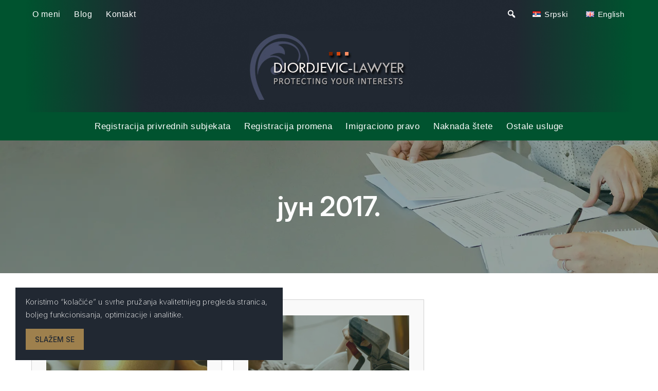

--- FILE ---
content_type: text/html; charset=UTF-8
request_url: https://djordjevic-lawyer.co.rs/2017/06/
body_size: 10808
content:
<!doctype html>
<html lang="sr-RS" >

<head>
    <meta charset="UTF-8" />
    <meta name="viewport" content="width=device-width, initial-scale=1.0" />
    <meta name='robots' content='noindex, follow' />
<link rel="alternate" href="https://djordjevic-lawyer.co.rs/2017/06/" hreflang="sr" />
<link rel="alternate" href="https://djordjevic-lawyer.co.rs/en/2017/06/" hreflang="en" />

	<!-- This site is optimized with the Yoast SEO plugin v26.8 - https://yoast.com/product/yoast-seo-wordpress/ -->
	<title>јун 2017 - Advokat Dragana Đorđević</title>
	<meta property="og:locale" content="sr_RS" />
	<meta property="og:locale:alternate" content="en_GB" />
	<meta property="og:type" content="website" />
	<meta property="og:title" content="јун 2017 - Advokat Dragana Đorđević" />
	<meta property="og:url" content="https://djordjevic-lawyer.co.rs/2017/06/" />
	<meta property="og:site_name" content="Advokat Dragana Đorđević" />
	<meta name="twitter:card" content="summary_large_image" />
	<script type="application/ld+json" class="yoast-schema-graph">{"@context":"https://schema.org","@graph":[{"@type":"CollectionPage","@id":null,"url":"https://djordjevic-lawyer.co.rs/2017/06/","name":"јун 2017 - Advokat Dragana Đorđević","isPartOf":{"@id":"https://djordjevic-lawyer.co.rs/#website"},"primaryImageOfPage":{"@id":"https://djordjevic-lawyer.co.rs/2017/06/#primaryimage"},"image":{"@id":"https://djordjevic-lawyer.co.rs/2017/06/#primaryimage"},"thumbnailUrl":"https://djordjevic-lawyer.co.rs/wp-content/uploads/2017/06/odgovornost-za-stetu-prema-trecem-licu.jpg","breadcrumb":{"@id":"https://djordjevic-lawyer.co.rs/2017/06/#breadcrumb"},"inLanguage":"sr-RS"},{"@type":"ImageObject","inLanguage":"sr-RS","@id":"https://djordjevic-lawyer.co.rs/2017/06/#primaryimage","url":"https://djordjevic-lawyer.co.rs/wp-content/uploads/2017/06/odgovornost-za-stetu-prema-trecem-licu.jpg","contentUrl":"https://djordjevic-lawyer.co.rs/wp-content/uploads/2017/06/odgovornost-za-stetu-prema-trecem-licu.jpg","width":1920,"height":640,"caption":"Odgovornost za štetu preduzeća i drugih pravnih lica prema trećem"},{"@type":"BreadcrumbList","@id":"https://djordjevic-lawyer.co.rs/2017/06/#breadcrumb","itemListElement":[{"@type":"ListItem","position":1,"name":"Почетна","item":"https://djordjevic-lawyer.co.rs/"},{"@type":"ListItem","position":2,"name":"Архива за јун 2017"}]},{"@type":"WebSite","@id":"https://djordjevic-lawyer.co.rs/#website","url":"https://djordjevic-lawyer.co.rs/","name":"Advokat Dragana Đorđević","description":"Naplata potraživanja | Naplata duga | Naknada štete | Osnivanje firme - Advokatske usluge Beograd","potentialAction":[{"@type":"SearchAction","target":{"@type":"EntryPoint","urlTemplate":"https://djordjevic-lawyer.co.rs/?s={search_term_string}"},"query-input":{"@type":"PropertyValueSpecification","valueRequired":true,"valueName":"search_term_string"}}],"inLanguage":"sr-RS"}]}</script>
	<!-- / Yoast SEO plugin. -->


<link rel='dns-prefetch' href='//cdn.jsdelivr.net' />
<link rel="alternate" type="application/rss+xml" title="Advokat Dragana Đorđević &raquo; довод" href="https://djordjevic-lawyer.co.rs/feed/" />
<link rel="alternate" type="application/rss+xml" title="Advokat Dragana Đorđević &raquo; довод коментара" href="https://djordjevic-lawyer.co.rs/comments/feed/" />
<style id='wp-img-auto-sizes-contain-inline-css'>
img:is([sizes=auto i],[sizes^="auto," i]){contain-intrinsic-size:3000px 1500px}
/*# sourceURL=wp-img-auto-sizes-contain-inline-css */
</style>
<style id='wp-emoji-styles-inline-css'>

	img.wp-smiley, img.emoji {
		display: inline !important;
		border: none !important;
		box-shadow: none !important;
		height: 1em !important;
		width: 1em !important;
		margin: 0 0.07em !important;
		vertical-align: -0.1em !important;
		background: none !important;
		padding: 0 !important;
	}
/*# sourceURL=wp-emoji-styles-inline-css */
</style>
<style id='wp-block-library-inline-css'>
:root{--wp-block-synced-color:#7a00df;--wp-block-synced-color--rgb:122,0,223;--wp-bound-block-color:var(--wp-block-synced-color);--wp-editor-canvas-background:#ddd;--wp-admin-theme-color:#007cba;--wp-admin-theme-color--rgb:0,124,186;--wp-admin-theme-color-darker-10:#006ba1;--wp-admin-theme-color-darker-10--rgb:0,107,160.5;--wp-admin-theme-color-darker-20:#005a87;--wp-admin-theme-color-darker-20--rgb:0,90,135;--wp-admin-border-width-focus:2px}@media (min-resolution:192dpi){:root{--wp-admin-border-width-focus:1.5px}}.wp-element-button{cursor:pointer}:root .has-very-light-gray-background-color{background-color:#eee}:root .has-very-dark-gray-background-color{background-color:#313131}:root .has-very-light-gray-color{color:#eee}:root .has-very-dark-gray-color{color:#313131}:root .has-vivid-green-cyan-to-vivid-cyan-blue-gradient-background{background:linear-gradient(135deg,#00d084,#0693e3)}:root .has-purple-crush-gradient-background{background:linear-gradient(135deg,#34e2e4,#4721fb 50%,#ab1dfe)}:root .has-hazy-dawn-gradient-background{background:linear-gradient(135deg,#faaca8,#dad0ec)}:root .has-subdued-olive-gradient-background{background:linear-gradient(135deg,#fafae1,#67a671)}:root .has-atomic-cream-gradient-background{background:linear-gradient(135deg,#fdd79a,#004a59)}:root .has-nightshade-gradient-background{background:linear-gradient(135deg,#330968,#31cdcf)}:root .has-midnight-gradient-background{background:linear-gradient(135deg,#020381,#2874fc)}:root{--wp--preset--font-size--normal:16px;--wp--preset--font-size--huge:42px}.has-regular-font-size{font-size:1em}.has-larger-font-size{font-size:2.625em}.has-normal-font-size{font-size:var(--wp--preset--font-size--normal)}.has-huge-font-size{font-size:var(--wp--preset--font-size--huge)}.has-text-align-center{text-align:center}.has-text-align-left{text-align:left}.has-text-align-right{text-align:right}.has-fit-text{white-space:nowrap!important}#end-resizable-editor-section{display:none}.aligncenter{clear:both}.items-justified-left{justify-content:flex-start}.items-justified-center{justify-content:center}.items-justified-right{justify-content:flex-end}.items-justified-space-between{justify-content:space-between}.screen-reader-text{border:0;clip-path:inset(50%);height:1px;margin:-1px;overflow:hidden;padding:0;position:absolute;width:1px;word-wrap:normal!important}.screen-reader-text:focus{background-color:#ddd;clip-path:none;color:#444;display:block;font-size:1em;height:auto;left:5px;line-height:normal;padding:15px 23px 14px;text-decoration:none;top:5px;width:auto;z-index:100000}html :where(.has-border-color){border-style:solid}html :where([style*=border-top-color]){border-top-style:solid}html :where([style*=border-right-color]){border-right-style:solid}html :where([style*=border-bottom-color]){border-bottom-style:solid}html :where([style*=border-left-color]){border-left-style:solid}html :where([style*=border-width]){border-style:solid}html :where([style*=border-top-width]){border-top-style:solid}html :where([style*=border-right-width]){border-right-style:solid}html :where([style*=border-bottom-width]){border-bottom-style:solid}html :where([style*=border-left-width]){border-left-style:solid}html :where(img[class*=wp-image-]){height:auto;max-width:100%}:where(figure){margin:0 0 1em}html :where(.is-position-sticky){--wp-admin--admin-bar--position-offset:var(--wp-admin--admin-bar--height,0px)}@media screen and (max-width:600px){html :where(.is-position-sticky){--wp-admin--admin-bar--position-offset:0px}}

/*# sourceURL=wp-block-library-inline-css */
</style><style id='global-styles-inline-css'>
:root{--wp--preset--aspect-ratio--square: 1;--wp--preset--aspect-ratio--4-3: 4/3;--wp--preset--aspect-ratio--3-4: 3/4;--wp--preset--aspect-ratio--3-2: 3/2;--wp--preset--aspect-ratio--2-3: 2/3;--wp--preset--aspect-ratio--16-9: 16/9;--wp--preset--aspect-ratio--9-16: 9/16;--wp--preset--color--black: #000000;--wp--preset--color--cyan-bluish-gray: #abb8c3;--wp--preset--color--white: #FFFFFF;--wp--preset--color--pale-pink: #f78da7;--wp--preset--color--vivid-red: #cf2e2e;--wp--preset--color--luminous-vivid-orange: #ff6900;--wp--preset--color--luminous-vivid-amber: #fcb900;--wp--preset--color--light-green-cyan: #7bdcb5;--wp--preset--color--vivid-green-cyan: #00d084;--wp--preset--color--pale-cyan-blue: #8ed1fc;--wp--preset--color--vivid-cyan-blue: #0693e3;--wp--preset--color--vivid-purple: #9b51e0;--wp--preset--color--dark-gray: #28303D;--wp--preset--color--gray: #39414D;--wp--preset--color--green: #D1E4DD;--wp--preset--color--blue: #D1DFE4;--wp--preset--color--purple: #D1D1E4;--wp--preset--color--red: #E4D1D1;--wp--preset--color--orange: #E4DAD1;--wp--preset--color--yellow: #EEEADD;--wp--preset--gradient--vivid-cyan-blue-to-vivid-purple: linear-gradient(135deg,rgb(6,147,227) 0%,rgb(155,81,224) 100%);--wp--preset--gradient--light-green-cyan-to-vivid-green-cyan: linear-gradient(135deg,rgb(122,220,180) 0%,rgb(0,208,130) 100%);--wp--preset--gradient--luminous-vivid-amber-to-luminous-vivid-orange: linear-gradient(135deg,rgb(252,185,0) 0%,rgb(255,105,0) 100%);--wp--preset--gradient--luminous-vivid-orange-to-vivid-red: linear-gradient(135deg,rgb(255,105,0) 0%,rgb(207,46,46) 100%);--wp--preset--gradient--very-light-gray-to-cyan-bluish-gray: linear-gradient(135deg,rgb(238,238,238) 0%,rgb(169,184,195) 100%);--wp--preset--gradient--cool-to-warm-spectrum: linear-gradient(135deg,rgb(74,234,220) 0%,rgb(151,120,209) 20%,rgb(207,42,186) 40%,rgb(238,44,130) 60%,rgb(251,105,98) 80%,rgb(254,248,76) 100%);--wp--preset--gradient--blush-light-purple: linear-gradient(135deg,rgb(255,206,236) 0%,rgb(152,150,240) 100%);--wp--preset--gradient--blush-bordeaux: linear-gradient(135deg,rgb(254,205,165) 0%,rgb(254,45,45) 50%,rgb(107,0,62) 100%);--wp--preset--gradient--luminous-dusk: linear-gradient(135deg,rgb(255,203,112) 0%,rgb(199,81,192) 50%,rgb(65,88,208) 100%);--wp--preset--gradient--pale-ocean: linear-gradient(135deg,rgb(255,245,203) 0%,rgb(182,227,212) 50%,rgb(51,167,181) 100%);--wp--preset--gradient--electric-grass: linear-gradient(135deg,rgb(202,248,128) 0%,rgb(113,206,126) 100%);--wp--preset--gradient--midnight: linear-gradient(135deg,rgb(2,3,129) 0%,rgb(40,116,252) 100%);--wp--preset--gradient--purple-to-yellow: linear-gradient(160deg, #D1D1E4 0%, #EEEADD 100%);--wp--preset--gradient--yellow-to-purple: linear-gradient(160deg, #EEEADD 0%, #D1D1E4 100%);--wp--preset--gradient--green-to-yellow: linear-gradient(160deg, #D1E4DD 0%, #EEEADD 100%);--wp--preset--gradient--yellow-to-green: linear-gradient(160deg, #EEEADD 0%, #D1E4DD 100%);--wp--preset--gradient--red-to-yellow: linear-gradient(160deg, #E4D1D1 0%, #EEEADD 100%);--wp--preset--gradient--yellow-to-red: linear-gradient(160deg, #EEEADD 0%, #E4D1D1 100%);--wp--preset--gradient--purple-to-red: linear-gradient(160deg, #D1D1E4 0%, #E4D1D1 100%);--wp--preset--gradient--red-to-purple: linear-gradient(160deg, #E4D1D1 0%, #D1D1E4 100%);--wp--preset--font-size--small: 18px;--wp--preset--font-size--medium: 20px;--wp--preset--font-size--large: 24px;--wp--preset--font-size--x-large: 42px;--wp--preset--font-size--extra-small: 16px;--wp--preset--font-size--normal: 20px;--wp--preset--font-size--extra-large: 40px;--wp--preset--font-size--huge: 96px;--wp--preset--font-size--gigantic: 144px;--wp--preset--spacing--20: 0.44rem;--wp--preset--spacing--30: 0.67rem;--wp--preset--spacing--40: 1rem;--wp--preset--spacing--50: 1.5rem;--wp--preset--spacing--60: 2.25rem;--wp--preset--spacing--70: 3.38rem;--wp--preset--spacing--80: 5.06rem;--wp--preset--shadow--natural: 6px 6px 9px rgba(0, 0, 0, 0.2);--wp--preset--shadow--deep: 12px 12px 50px rgba(0, 0, 0, 0.4);--wp--preset--shadow--sharp: 6px 6px 0px rgba(0, 0, 0, 0.2);--wp--preset--shadow--outlined: 6px 6px 0px -3px rgb(255, 255, 255), 6px 6px rgb(0, 0, 0);--wp--preset--shadow--crisp: 6px 6px 0px rgb(0, 0, 0);}:where(.is-layout-flex){gap: 0.5em;}:where(.is-layout-grid){gap: 0.5em;}body .is-layout-flex{display: flex;}.is-layout-flex{flex-wrap: wrap;align-items: center;}.is-layout-flex > :is(*, div){margin: 0;}body .is-layout-grid{display: grid;}.is-layout-grid > :is(*, div){margin: 0;}:where(.wp-block-columns.is-layout-flex){gap: 2em;}:where(.wp-block-columns.is-layout-grid){gap: 2em;}:where(.wp-block-post-template.is-layout-flex){gap: 1.25em;}:where(.wp-block-post-template.is-layout-grid){gap: 1.25em;}.has-black-color{color: var(--wp--preset--color--black) !important;}.has-cyan-bluish-gray-color{color: var(--wp--preset--color--cyan-bluish-gray) !important;}.has-white-color{color: var(--wp--preset--color--white) !important;}.has-pale-pink-color{color: var(--wp--preset--color--pale-pink) !important;}.has-vivid-red-color{color: var(--wp--preset--color--vivid-red) !important;}.has-luminous-vivid-orange-color{color: var(--wp--preset--color--luminous-vivid-orange) !important;}.has-luminous-vivid-amber-color{color: var(--wp--preset--color--luminous-vivid-amber) !important;}.has-light-green-cyan-color{color: var(--wp--preset--color--light-green-cyan) !important;}.has-vivid-green-cyan-color{color: var(--wp--preset--color--vivid-green-cyan) !important;}.has-pale-cyan-blue-color{color: var(--wp--preset--color--pale-cyan-blue) !important;}.has-vivid-cyan-blue-color{color: var(--wp--preset--color--vivid-cyan-blue) !important;}.has-vivid-purple-color{color: var(--wp--preset--color--vivid-purple) !important;}.has-black-background-color{background-color: var(--wp--preset--color--black) !important;}.has-cyan-bluish-gray-background-color{background-color: var(--wp--preset--color--cyan-bluish-gray) !important;}.has-white-background-color{background-color: var(--wp--preset--color--white) !important;}.has-pale-pink-background-color{background-color: var(--wp--preset--color--pale-pink) !important;}.has-vivid-red-background-color{background-color: var(--wp--preset--color--vivid-red) !important;}.has-luminous-vivid-orange-background-color{background-color: var(--wp--preset--color--luminous-vivid-orange) !important;}.has-luminous-vivid-amber-background-color{background-color: var(--wp--preset--color--luminous-vivid-amber) !important;}.has-light-green-cyan-background-color{background-color: var(--wp--preset--color--light-green-cyan) !important;}.has-vivid-green-cyan-background-color{background-color: var(--wp--preset--color--vivid-green-cyan) !important;}.has-pale-cyan-blue-background-color{background-color: var(--wp--preset--color--pale-cyan-blue) !important;}.has-vivid-cyan-blue-background-color{background-color: var(--wp--preset--color--vivid-cyan-blue) !important;}.has-vivid-purple-background-color{background-color: var(--wp--preset--color--vivid-purple) !important;}.has-black-border-color{border-color: var(--wp--preset--color--black) !important;}.has-cyan-bluish-gray-border-color{border-color: var(--wp--preset--color--cyan-bluish-gray) !important;}.has-white-border-color{border-color: var(--wp--preset--color--white) !important;}.has-pale-pink-border-color{border-color: var(--wp--preset--color--pale-pink) !important;}.has-vivid-red-border-color{border-color: var(--wp--preset--color--vivid-red) !important;}.has-luminous-vivid-orange-border-color{border-color: var(--wp--preset--color--luminous-vivid-orange) !important;}.has-luminous-vivid-amber-border-color{border-color: var(--wp--preset--color--luminous-vivid-amber) !important;}.has-light-green-cyan-border-color{border-color: var(--wp--preset--color--light-green-cyan) !important;}.has-vivid-green-cyan-border-color{border-color: var(--wp--preset--color--vivid-green-cyan) !important;}.has-pale-cyan-blue-border-color{border-color: var(--wp--preset--color--pale-cyan-blue) !important;}.has-vivid-cyan-blue-border-color{border-color: var(--wp--preset--color--vivid-cyan-blue) !important;}.has-vivid-purple-border-color{border-color: var(--wp--preset--color--vivid-purple) !important;}.has-vivid-cyan-blue-to-vivid-purple-gradient-background{background: var(--wp--preset--gradient--vivid-cyan-blue-to-vivid-purple) !important;}.has-light-green-cyan-to-vivid-green-cyan-gradient-background{background: var(--wp--preset--gradient--light-green-cyan-to-vivid-green-cyan) !important;}.has-luminous-vivid-amber-to-luminous-vivid-orange-gradient-background{background: var(--wp--preset--gradient--luminous-vivid-amber-to-luminous-vivid-orange) !important;}.has-luminous-vivid-orange-to-vivid-red-gradient-background{background: var(--wp--preset--gradient--luminous-vivid-orange-to-vivid-red) !important;}.has-very-light-gray-to-cyan-bluish-gray-gradient-background{background: var(--wp--preset--gradient--very-light-gray-to-cyan-bluish-gray) !important;}.has-cool-to-warm-spectrum-gradient-background{background: var(--wp--preset--gradient--cool-to-warm-spectrum) !important;}.has-blush-light-purple-gradient-background{background: var(--wp--preset--gradient--blush-light-purple) !important;}.has-blush-bordeaux-gradient-background{background: var(--wp--preset--gradient--blush-bordeaux) !important;}.has-luminous-dusk-gradient-background{background: var(--wp--preset--gradient--luminous-dusk) !important;}.has-pale-ocean-gradient-background{background: var(--wp--preset--gradient--pale-ocean) !important;}.has-electric-grass-gradient-background{background: var(--wp--preset--gradient--electric-grass) !important;}.has-midnight-gradient-background{background: var(--wp--preset--gradient--midnight) !important;}.has-small-font-size{font-size: var(--wp--preset--font-size--small) !important;}.has-medium-font-size{font-size: var(--wp--preset--font-size--medium) !important;}.has-large-font-size{font-size: var(--wp--preset--font-size--large) !important;}.has-x-large-font-size{font-size: var(--wp--preset--font-size--x-large) !important;}
/*# sourceURL=global-styles-inline-css */
</style>

<style id='classic-theme-styles-inline-css'>
/*! This file is auto-generated */
.wp-block-button__link{color:#fff;background-color:#32373c;border-radius:9999px;box-shadow:none;text-decoration:none;padding:calc(.667em + 2px) calc(1.333em + 2px);font-size:1.125em}.wp-block-file__button{background:#32373c;color:#fff;text-decoration:none}
/*# sourceURL=/wp-includes/css/classic-themes.min.css */
</style>
<link rel='stylesheet' id='twenty-twenty-one-custom-color-overrides-css' href='https://djordjevic-lawyer.co.rs/wp-content/themes/twentytwentyone/assets/css/custom-color-overrides.css?ver=2.7' media='all' />
<link rel='stylesheet' id='parent-style-css' href='https://djordjevic-lawyer.co.rs/wp-content/themes/twentytwentyone/style.css?ver=6.9' media='all' />
<link rel='stylesheet' id='child-style-css' href='https://djordjevic-lawyer.co.rs/wp-content/themes/attorney/style.css?ver=6.9' media='all' />
<link rel='stylesheet' id='dashicons-css' href='https://djordjevic-lawyer.co.rs/wp-includes/css/dashicons.min.css?ver=6.9' media='all' />
<link rel='stylesheet' id='swiper-css-css' href='https://cdn.jsdelivr.net/npm/swiper@11/swiper-bundle.min.css?ver=6.9' media='all' />
<link rel='stylesheet' id='twenty-twenty-one-print-style-css' href='https://djordjevic-lawyer.co.rs/wp-content/themes/twentytwentyone/assets/css/print.css?ver=2.7' media='print' />
<script src="https://djordjevic-lawyer.co.rs/wp-includes/js/jquery/jquery.min.js?ver=3.7.1" id="jquery-core-js"></script>
<script src="https://djordjevic-lawyer.co.rs/wp-includes/js/jquery/jquery-migrate.min.js?ver=3.4.1" id="jquery-migrate-js"></script>
<script id="twenty-twenty-one-ie11-polyfills-js-after">
( Element.prototype.matches && Element.prototype.closest && window.NodeList && NodeList.prototype.forEach ) || document.write( '<script src="https://djordjevic-lawyer.co.rs/wp-content/themes/twentytwentyone/assets/js/polyfills.js?ver=2.7"></scr' + 'ipt>' );
//# sourceURL=twenty-twenty-one-ie11-polyfills-js-after
</script>
<script src="https://djordjevic-lawyer.co.rs/wp-content/themes/twentytwentyone/assets/js/primary-navigation.js?ver=2.7" id="twenty-twenty-one-primary-navigation-script-js" defer data-wp-strategy="defer"></script>
<link rel="https://api.w.org/" href="https://djordjevic-lawyer.co.rs/wp-json/" /><link rel="EditURI" type="application/rsd+xml" title="RSD" href="https://djordjevic-lawyer.co.rs/xmlrpc.php?rsd" />

<link rel="icon" href="https://djordjevic-lawyer.co.rs/wp-content/uploads/2015/10/cropped-favicon-32x32.png" sizes="32x32" />
<link rel="icon" href="https://djordjevic-lawyer.co.rs/wp-content/uploads/2015/10/cropped-favicon-192x192.png" sizes="192x192" />
<link rel="apple-touch-icon" href="https://djordjevic-lawyer.co.rs/wp-content/uploads/2015/10/cropped-favicon-180x180.png" />
<meta name="msapplication-TileImage" content="https://djordjevic-lawyer.co.rs/wp-content/uploads/2015/10/cropped-favicon-270x270.png" />
</head>

<body class="archive date wp-embed-responsive wp-theme-twentytwentyone wp-child-theme-attorney is-light-theme no-js hfeed has-main-navigation">
    
    <script>
    (function(i, s, o, g, r, a, m) {
        i['GoogleAnalyticsObject'] = r;
        i[r] = i[r] || function() {
            (i[r].q = i[r].q || []).push(arguments)
        }, i[r].l = 1 * new Date();
        a = s.createElement(o),
            m = s.getElementsByTagName(o)[0];
        a.async = 1;
        a.src = g;
        m.parentNode.insertBefore(a, m)
    })(window, document, 'script', '//www.google-analytics.com/analytics.js', 'ga');

    ga('create', 'UA-70032204-1', 'auto');
    ga('send', 'pageview');
    </script>

    <!-- Google tag (gtag.js) -->
    <script async src="https://www.googletagmanager.com/gtag/js?id=G-JY66MQLVSJ"></script>
    <script>
    window.dataLayer = window.dataLayer || [];

    function gtag() {
        dataLayer.push(arguments);
    }
    gtag('js', new Date());

    gtag('config', 'G-JY66MQLVSJ');
    </script>


    <div id="cookie-consent" style="display:none;">
        <span>Koristimo “kolačiće” u svrhe pružanja kvalitetnijeg pregleda stranica, boljeg funkcionisanja, optimizacije i analitike. <br>
            <button id="cookie-accept-btn">Slažem se</button>
    </div>

    <button id="scrollToTopBtn" aria-label="Go to top">
        <svg viewBox="0 0 24 24" aria-hidden="true" focusable="false">
            <path d="M12 4l-8 8h6v8h4v-8h6z" />
        </svg>
    </button>

    <div id="page" class="site">
        <a class="skip-link screen-reader-text" href="#content">
            Скочи на садржај        </a>

        
<section class="main_header">
    <header id="masthead" class="site-header has-title-and-tagline has-menu">
        <div class="header_content">

            <div class="top_nav">

                                <nav aria-label="Секундарни изборник" class="footer-navigation">
                    <ul class="footer-navigation-wrapper">
                        <li id="menu-item-5548" class="menu-item menu-item-type-post_type menu-item-object-page menu-item-5548"><a href="https://djordjevic-lawyer.co.rs/advokatska-kancelarija-dragane-lj-djordjevic/"><span>O meni</span></a></li>
<li id="menu-item-5550" class="menu-item menu-item-type-taxonomy menu-item-object-category menu-item-5550"><a href="https://djordjevic-lawyer.co.rs/pravni-saveti/advokatska-kancelarija-beograd/"><span>Blog</span></a></li>
<li id="menu-item-5549" class="menu-item menu-item-type-post_type menu-item-object-page menu-item-5549"><a href="https://djordjevic-lawyer.co.rs/kontakt-advokatska-kancelarija-djordjevic/"><span>Kontakt</span></a></li>
                    </ul>
                </nav>
                
                <div class="top_right" style="display: flex">
                    <button class="btn-search" id="searchBtn">
                        <span class="dashicons dashicons-search"></span>
                    </button>
                    <div class="lang_switcher">
                        <ul>
                            	<li class="lang-item lang-item-2 lang-item-sr current-lang lang-item-first"><a lang="sr-RS" hreflang="sr-RS" href="https://djordjevic-lawyer.co.rs/2017/06/" aria-current="true"><img src="[data-uri]" alt="" width="16" height="11" style="width: 16px; height: 11px;" /><span style="margin-left:0.3em;">Srpski</span></a></li>
	<li class="lang-item lang-item-5 lang-item-en"><a lang="en-GB" hreflang="en-GB" href="https://djordjevic-lawyer.co.rs/en/2017/06/"><img src="[data-uri]" alt="" width="16" height="11" style="width: 16px; height: 11px;" /><span style="margin-left:0.3em;">English</span></a></li>
                        </ul>
                    </div>
                </div>
            </div>

            <div class="logo_block">
                <a href="https://djordjevic-lawyer.co.rs/">
                    <img src="/wp-content/themes/attorney/img/djordjevic-lawyer.jpg"
                        alt="Djordjevic Lawyer" class="logo">
                </a>
            </div>
        </div>
    </header>
</section>

	<nav id="site-navigation" class="primary-navigation" aria-label="Примарни изборник">
		<div class="menu-button-container">
			<button id="primary-mobile-menu" class="button" aria-controls="primary-menu-list" aria-expanded="false">
				<span class="dropdown-icon open">Advokatske usluge					<svg class="svg-icon" width="24" height="24" aria-hidden="true" role="img" focusable="false" viewBox="0 0 24 24" fill="none" xmlns="http://www.w3.org/2000/svg"><path fill-rule="evenodd" clip-rule="evenodd" d="M4.5 6H19.5V7.5H4.5V6ZM4.5 12H19.5V13.5H4.5V12ZM19.5 18H4.5V19.5H19.5V18Z" fill="currentColor"/></svg>				</span>
				<span class="dropdown-icon close">Zatvori					<svg class="svg-icon" width="24" height="24" aria-hidden="true" role="img" focusable="false" viewBox="0 0 24 24" fill="none" xmlns="http://www.w3.org/2000/svg"><path fill-rule="evenodd" clip-rule="evenodd" d="M12 10.9394L5.53033 4.46973L4.46967 5.53039L10.9393 12.0001L4.46967 18.4697L5.53033 19.5304L12 13.0607L18.4697 19.5304L19.5303 18.4697L13.0607 12.0001L19.5303 5.53039L18.4697 4.46973L12 10.9394Z" fill="currentColor"/></svg>				</span>
			</button><!-- #primary-mobile-menu -->
		</div><!-- .menu-button-container -->
		<div class="primary-menu-container"><ul id="primary-menu-list" class="menu-wrapper"><li id="menu-item-5571" class="menu-item menu-item-type-post_type menu-item-object-page menu-item-5571"><a href="https://djordjevic-lawyer.co.rs/advokatske-usluge-beograd/registracija-privrednih-subjekata-u-srbiji/">Registracija privrednih subjekata</a></li>
<li id="menu-item-5591" class="menu-item menu-item-type-post_type menu-item-object-page menu-item-5591"><a href="https://djordjevic-lawyer.co.rs/advokatske-usluge-beograd/statusne-promene-promene-pravne-forme-i-druge-promene/">Registracija promena</a></li>
<li id="menu-item-5580" class="menu-item menu-item-type-post_type menu-item-object-page menu-item-5580"><a href="https://djordjevic-lawyer.co.rs/advokatske-usluge-beograd/imigraciono-pravo/">Imigraciono pravo</a></li>
<li id="menu-item-5600" class="menu-item menu-item-type-post_type menu-item-object-page menu-item-5600"><a href="https://djordjevic-lawyer.co.rs/advokatske-usluge-beograd/advokatske-usluge-ostvarivanje-prava-na-naknadu-svih-vidova-stete/">Naknada štete</a></li>
<li id="menu-item-5609" class="menu-item menu-item-type-post_type menu-item-object-page menu-item-5609"><a href="https://djordjevic-lawyer.co.rs/advokatske-usluge-beograd/ostale-advokatske-usluge/">Ostale usluge</a></li>
</ul></div>	</nav><!-- #site-navigation -->
	
<div id="searchPopup" class="search_popup hidden">
    <div class="search_form">
        <form role="search"  method="get" class="search-form" action="https://djordjevic-lawyer.co.rs/">
	<label for="search-form-1">Pretraga</label>
	<input type="search" id="search-form-1" class="search-field" value="" name="s" />
	<input type="submit" class="search-submit" value="Pretraži" />
</form>
    </div>
    <span id="closePopup">
        <svg xmlns="http://www.w3.org/2000/svg" viewBox="0 0 50 50" width="35" height="35">
            <path
                d="M 7.71875 6.28125 L 6.28125 7.71875 L 23.5625 25 L 6.28125 42.28125 L 7.71875 43.71875 L 25 26.4375 L 42.28125 43.71875 L 43.71875 42.28125 L 26.4375 25 L 43.71875 7.71875 L 42.28125 6.28125 L 25 23.5625 Z" />
        </svg>
    </span>
</div>
        <div id="content" class="site-content">
            <div id="primary" class="content-area">
                <main id="main" class="site-main">

<header class="page-header">
    <div class="alignwide">
        <h1 class="page-title">јун 2017.</h1>    </div>
</header><!-- .page-header -->



<div class="alignwide all_posts">
            
<article id="post-1916" class="post-1916 post type-post status-publish format-standard has-post-thumbnail hentry category-advokatska-kancelarija-beograd category-naknada-stete tag-naknada-stete tag-odgovornost-preduzeca tag-odgovornost-za-stetu tag-odgovornost-zaposlenog tag-radno-pravo tag-stetna-radnja tag-zakon-o-obligacionim-odnosima entry">

	

    
    <figure class="post-thumbnail">
        <a class="post-thumbnail-inner" href="https://djordjevic-lawyer.co.rs/odgovornost-za-stetu/" aria-hidden="true" tabindex="-1">
            <img width="800" height="480" src="https://djordjevic-lawyer.co.rs/wp-content/uploads/2017/06/odgovornost-za-stetu-prema-trecem-licu-800x480.jpg" class="attachment-custom-card-thumb size-custom-card-thumb wp-post-image" alt="Odgovornost za štetu preduzeća i drugih pravnih lica prema trećem" decoding="async" fetchpriority="high" style="width:100%;height:33.33%;max-width:1920px;" />        </a>
            </figure><!-- .post-thumbnail -->

    <a href="https://djordjevic-lawyer.co.rs/odgovornost-za-stetu/"></a><div class="subtitle">Zakon o obligacionim odnosima i odgovornost za štetu</div><span class="posted-on"><span class="dashicons dashicons-calendar" style="margin-right: 3px;margin-top:5px;"></span> <time class="entry-date published updated" datetime="2017-06-28T12:20:34+00:00">28. 06. 2017.</time></span><h2 class="entry-title default-max-width"><a href="https://djordjevic-lawyer.co.rs/odgovornost-za-stetu/">Odgovornost za štetu preduzeća i drugih pravnih lica prema trećem</a></h2>
	<div class="entry-content">
		<div class="excerpt-content">Odgovornost za štetu preduzeća i drugih pravnih lica prema trećem regulisana je odredbama članova od 170. do 172. Zakona o obligacionim odnosima. Odredbama Zakona o obligacionim odnosima regulisana je odgovornost za štetu preduzeća koju zaposleni u radu ili u vezi sa radom prouzrokuje trećem licu i odgovornost pravnog lica za štetu koju prouzrokuje njegov organ.&hellip; </div><a href="https://djordjevic-lawyer.co.rs/odgovornost-za-stetu/" class="more-link">Više informacija &raquo;</a>	</div><!-- .entry-content -->

</article><!-- #post-${ID} -->
            
<article id="post-1884" class="post-1884 post type-post status-publish format-standard has-post-thumbnail hentry category-advokatska-kancelarija-beograd category-privredno-pravo tag-dozvola-za-rad tag-licna-radna-dozvola tag-privremena-radna-dozvola tag-radna-dozvola tag-samozaposljavanje tag-vrste-radnih-dozvola tag-zahtev-za-privremeni-boravak tag-zahtev-za-produzenje-dozvole tag-zakon-o-radu tag-zakon-o-zaposljavanju-stranaca tag-zaposljavanje entry">

	

    
    <figure class="post-thumbnail">
        <a class="post-thumbnail-inner" href="https://djordjevic-lawyer.co.rs/radna-dozvola/" aria-hidden="true" tabindex="-1">
            <img width="800" height="480" src="https://djordjevic-lawyer.co.rs/wp-content/uploads/2017/06/vrste-radnih-dozvola-i-uslovi-za-izdavanje-800x480.jpg" class="attachment-custom-card-thumb size-custom-card-thumb wp-post-image" alt="Vrste radnih dozvola i uslovi za njihovo izdavanje u Republici Srbiji" decoding="async" style="width:100%;height:33.33%;max-width:1920px;" />        </a>
            </figure><!-- .post-thumbnail -->

    <a href="https://djordjevic-lawyer.co.rs/radna-dozvola/"></a><div class="subtitle">Zakon o zapošljavanju stranaca</div><span class="posted-on"><span class="dashicons dashicons-calendar" style="margin-right: 3px;margin-top:5px;"></span> <time class="entry-date published updated" datetime="2017-06-15T00:00:25+00:00">15. 06. 2017.</time></span><h2 class="entry-title default-max-width"><a href="https://djordjevic-lawyer.co.rs/radna-dozvola/">Vrste radnih dozvola i uslovi za njihovo izdavanje u Republici Srbiji</a></h2>
	<div class="entry-content">
		<div class="excerpt-content">Rad stranaca u Republici Srbiji regulisan je odredbama Zakona o strancima (&#8222;Sl. glasnik RS&#8220;, br. 24/2018, 31/2019 i 62/2023), Zakona o zapošljavanju stranaca (&#8222;Sl. glasnik RS&#8220;, br. 128/2014, 113/2017, 50/2018 i 31/2019 i 62/2023) i Pravilnika o izdavanju jedinstvene dozvole za privremeni boravak i rad stranca (&#8222;Sl. glasnik RS&#8220;, br. 6/2024). Zapošljavanje stranca ostvaruje se&hellip; </div><a href="https://djordjevic-lawyer.co.rs/radna-dozvola/" class="more-link">Više informacija &raquo;</a>	</div><!-- .entry-content -->

</article><!-- #post-${ID} -->
    </div>


<div class="custom-pagination">
    </div>


</main><!-- #main -->
</div><!-- #primary -->
</div><!-- #content -->



<section class="main_footer">

    <footer id="colophon" class="site-footer">
        <aside class="widget-area">
            <section id="custom_html-3" class="widget_text widget widget_custom_html">
                <div class="textwidget custom-html-widget">
                    <div class="contact_block block_1">
                        <a href="mailto:dragana@djordjevic-lawyer.co.rs">dragana@djordjevic-lawyer.co.rs</a>
                    </div>
                    <div class="contact_block block_2">
                        <a class="phone" href="tel:+381112886326">
                            +381 11 288 63 26</a><br>
                        <a class="phone" href="tel:+381638427661">
                            +381 63 842 76 61</a>
                    </div>
                    <div class="contact_block block_3">
                        Ljermontova 19<br>
                        11 107 Beograd 11, Srbija
                    </div>
                </div>
            </section>
        </aside>
    </footer><!-- #colophon -->

    <div class="site-info">
        Copyright 2025. ©
        <a href="https://djordjevic-lawyer.co.rs/">
            Advokat Dragana Đorđević        </a>
        | Izrada CodeBay doo
    </div>
</section>

</div><!-- #page -->

<script type="speculationrules">
{"prefetch":[{"source":"document","where":{"and":[{"href_matches":"/*"},{"not":{"href_matches":["/wp-*.php","/wp-admin/*","/wp-content/uploads/*","/wp-content/*","/wp-content/plugins/*","/wp-content/themes/attorney/*","/wp-content/themes/twentytwentyone/*","/*\\?(.+)"]}},{"not":{"selector_matches":"a[rel~=\"nofollow\"]"}},{"not":{"selector_matches":".no-prefetch, .no-prefetch a"}}]},"eagerness":"conservative"}]}
</script>
<script>
document.body.classList.remove('no-js');
//# sourceURL=twenty_twenty_one_supports_js
</script>
<script>
		if ( -1 !== navigator.userAgent.indexOf('MSIE') || -1 !== navigator.appVersion.indexOf('Trident/') ) {
			document.body.classList.add('is-IE');
		}
	//# sourceURL=twentytwentyone_add_ie_class
</script>
<script id="pll_cookie_script-js-after">
(function() {
				var expirationDate = new Date();
				expirationDate.setTime( expirationDate.getTime() + 31536000 * 1000 );
				document.cookie = "pll_language=sr; expires=" + expirationDate.toUTCString() + "; path=/; secure; SameSite=Lax";
			}());

//# sourceURL=pll_cookie_script-js-after
</script>
<script src="https://djordjevic-lawyer.co.rs/wp-content/themes/attorney/js/custom.js?ver=6.9" id="custom-js-js"></script>
<script src="https://cdn.jsdelivr.net/npm/swiper@11/swiper-bundle.min.js" id="swiper-js-js"></script>
<script id="swiper-js-js-after">
document.addEventListener('DOMContentLoaded', function () {
            new Swiper('.swiper-slider', {
                loop: false,
                speed: 500, 
                autoplay: {
                    delay: 3500, 
                    disableOnInteraction: false
                }, 
                spaceBetween: 35,
                slidesPerView: 1,
                breakpoints: {
                    300: {
                      slidesPerView: 1,
                      spaceBetween: 20,
                    },
                   540: {
                        slidesPerView: 2,
                        spaceBetween: 20,
                      },
                   991: {
                      slidesPerView: 3,
                      spaceBetween: 20,
                    },
                   1200: {
                    slidesPerView: 4,
                    spaceBetween: 20,
                      },
                   1480: {
                      slidesPerView: 5,
                      spaceBetween: 20,
                    },
                  },
                effect: 'slide',
                navigation: {
                    nextEl: '.swiper-button-next',
                    prevEl: '.swiper-button-prev'
                },  
            });
        }); 
        
        
    
//# sourceURL=swiper-js-js-after
</script>
<script src="https://djordjevic-lawyer.co.rs/wp-content/themes/twentytwentyone/assets/js/responsive-embeds.js?ver=2.7" id="twenty-twenty-one-responsive-embeds-script-js"></script>
<script id="wp-emoji-settings" type="application/json">
{"baseUrl":"https://s.w.org/images/core/emoji/17.0.2/72x72/","ext":".png","svgUrl":"https://s.w.org/images/core/emoji/17.0.2/svg/","svgExt":".svg","source":{"concatemoji":"https://djordjevic-lawyer.co.rs/wp-includes/js/wp-emoji-release.min.js?ver=6.9"}}
</script>
<script type="module">
/*! This file is auto-generated */
const a=JSON.parse(document.getElementById("wp-emoji-settings").textContent),o=(window._wpemojiSettings=a,"wpEmojiSettingsSupports"),s=["flag","emoji"];function i(e){try{var t={supportTests:e,timestamp:(new Date).valueOf()};sessionStorage.setItem(o,JSON.stringify(t))}catch(e){}}function c(e,t,n){e.clearRect(0,0,e.canvas.width,e.canvas.height),e.fillText(t,0,0);t=new Uint32Array(e.getImageData(0,0,e.canvas.width,e.canvas.height).data);e.clearRect(0,0,e.canvas.width,e.canvas.height),e.fillText(n,0,0);const a=new Uint32Array(e.getImageData(0,0,e.canvas.width,e.canvas.height).data);return t.every((e,t)=>e===a[t])}function p(e,t){e.clearRect(0,0,e.canvas.width,e.canvas.height),e.fillText(t,0,0);var n=e.getImageData(16,16,1,1);for(let e=0;e<n.data.length;e++)if(0!==n.data[e])return!1;return!0}function u(e,t,n,a){switch(t){case"flag":return n(e,"\ud83c\udff3\ufe0f\u200d\u26a7\ufe0f","\ud83c\udff3\ufe0f\u200b\u26a7\ufe0f")?!1:!n(e,"\ud83c\udde8\ud83c\uddf6","\ud83c\udde8\u200b\ud83c\uddf6")&&!n(e,"\ud83c\udff4\udb40\udc67\udb40\udc62\udb40\udc65\udb40\udc6e\udb40\udc67\udb40\udc7f","\ud83c\udff4\u200b\udb40\udc67\u200b\udb40\udc62\u200b\udb40\udc65\u200b\udb40\udc6e\u200b\udb40\udc67\u200b\udb40\udc7f");case"emoji":return!a(e,"\ud83e\u1fac8")}return!1}function f(e,t,n,a){let r;const o=(r="undefined"!=typeof WorkerGlobalScope&&self instanceof WorkerGlobalScope?new OffscreenCanvas(300,150):document.createElement("canvas")).getContext("2d",{willReadFrequently:!0}),s=(o.textBaseline="top",o.font="600 32px Arial",{});return e.forEach(e=>{s[e]=t(o,e,n,a)}),s}function r(e){var t=document.createElement("script");t.src=e,t.defer=!0,document.head.appendChild(t)}a.supports={everything:!0,everythingExceptFlag:!0},new Promise(t=>{let n=function(){try{var e=JSON.parse(sessionStorage.getItem(o));if("object"==typeof e&&"number"==typeof e.timestamp&&(new Date).valueOf()<e.timestamp+604800&&"object"==typeof e.supportTests)return e.supportTests}catch(e){}return null}();if(!n){if("undefined"!=typeof Worker&&"undefined"!=typeof OffscreenCanvas&&"undefined"!=typeof URL&&URL.createObjectURL&&"undefined"!=typeof Blob)try{var e="postMessage("+f.toString()+"("+[JSON.stringify(s),u.toString(),c.toString(),p.toString()].join(",")+"));",a=new Blob([e],{type:"text/javascript"});const r=new Worker(URL.createObjectURL(a),{name:"wpTestEmojiSupports"});return void(r.onmessage=e=>{i(n=e.data),r.terminate(),t(n)})}catch(e){}i(n=f(s,u,c,p))}t(n)}).then(e=>{for(const n in e)a.supports[n]=e[n],a.supports.everything=a.supports.everything&&a.supports[n],"flag"!==n&&(a.supports.everythingExceptFlag=a.supports.everythingExceptFlag&&a.supports[n]);var t;a.supports.everythingExceptFlag=a.supports.everythingExceptFlag&&!a.supports.flag,a.supports.everything||((t=a.source||{}).concatemoji?r(t.concatemoji):t.wpemoji&&t.twemoji&&(r(t.twemoji),r(t.wpemoji)))});
//# sourceURL=https://djordjevic-lawyer.co.rs/wp-includes/js/wp-emoji-loader.min.js
</script>

</body>

</html>